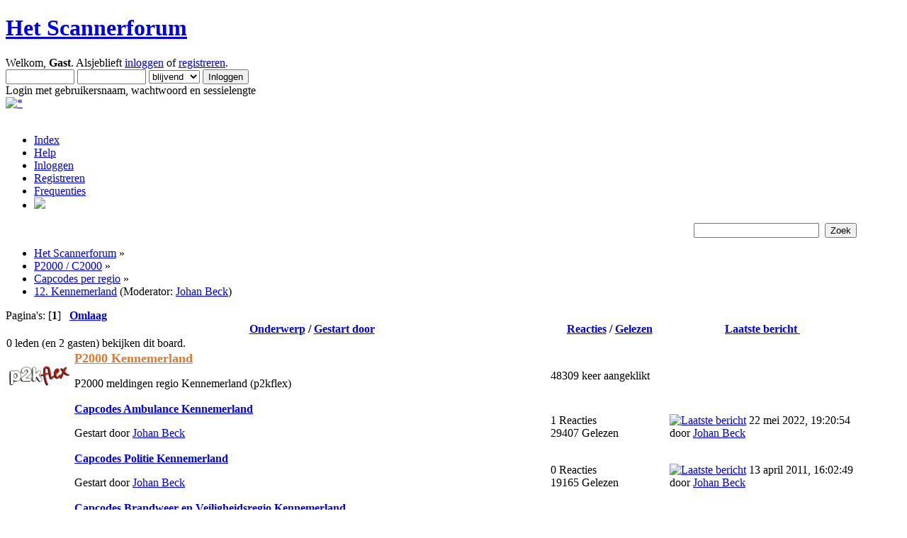

--- FILE ---
content_type: text/html; charset=ISO-8859-1
request_url: https://www.scannerforum.nl/index.php?PHPSESSID=i5rh50bedfns6j0d8t9qjnebe7&board=78.0
body_size: 5273
content:
<!DOCTYPE html PUBLIC "-//W3C//DTD XHTML 1.0 Transitional//EN" "http://www.w3.org/TR/xhtml1/DTD/xhtml1-transitional.dtd">
<html xmlns="http://www.w3.org/1999/xhtml">
<head>
	<link rel="stylesheet" type="text/css" href="https://www.scannerforum.nl/Themes/default/css/index.css?fin20" />
	<link rel="stylesheet" type="text/css" href="https://www.scannerforum.nl/Themes/default/css/webkit.css" />
	<script type="text/javascript" src="https://www.scannerforum.nl/Themes/default/scripts/script.js?fin20"></script>
	<script type="text/javascript" src="https://www.scannerforum.nl/Themes/default/scripts/theme.js?fin20"></script>
	<script type="text/javascript"><!-- // --><![CDATA[
		var smf_theme_url = "https://www.scannerforum.nl/Themes/default";
		var smf_default_theme_url = "https://www.scannerforum.nl/Themes/default";
		var smf_images_url = "https://www.scannerforum.nl/Themes/default/images";
		var smf_scripturl = "https://www.scannerforum.nl/index.php?PHPSESSID=i5rh50bedfns6j0d8t9qjnebe7&amp;";
		var smf_iso_case_folding = false;
		var smf_charset = "ISO-8859-1";
		var ajax_notification_text = "Laden...";
		var ajax_notification_cancel_text = "Annuleren";
	// ]]></script>
	<meta http-equiv="Content-Type" content="text/html; charset=ISO-8859-1" />
	<meta name="description" content="12. Kennemerland" />
	<title>12. Kennemerland</title>
				<link rel="icon" href="http://www.scannerforum.nl/images/favicon.ico" type="image/vnd.microsoft.icon" />
	<link rel="canonical" href="https://www.scannerforum.nl/index.php?board=78.0" />
	<link rel="help" href="https://www.scannerforum.nl/index.php?PHPSESSID=i5rh50bedfns6j0d8t9qjnebe7&amp;action=help" />
	<link rel="search" href="https://www.scannerforum.nl/index.php?PHPSESSID=i5rh50bedfns6j0d8t9qjnebe7&amp;action=search" />
	<link rel="contents" href="https://www.scannerforum.nl/index.php?PHPSESSID=i5rh50bedfns6j0d8t9qjnebe7&amp;" />
	<link rel="alternate" type="application/rss+xml" title="Het Scannerforum - RSS" href="https://www.scannerforum.nl/index.php?PHPSESSID=i5rh50bedfns6j0d8t9qjnebe7&amp;type=rss;action=.xml" />
	<link rel="index" href="https://www.scannerforum.nl/index.php?PHPSESSID=i5rh50bedfns6j0d8t9qjnebe7&amp;board=78.0" />
        <link href="https://groups.tapatalk-cdn.com/static/manifest/manifest.json" rel="manifest">
        
        <meta name="apple-itunes-app" content="app-id=307880732, affiliate-data=at=10lR7C, app-argument=tapatalk://www.scannerforum.nl/?location=forum&fid=78&page=1&perpage=25" />
        
</head>
<body>
<div id="wrapper" style="width: 95%">
	<div id="header"><div class="frame">
		<div id="top_section">
			<h1 class="forumtitle">
				<a href="https://www.scannerforum.nl/index.php?PHPSESSID=i5rh50bedfns6j0d8t9qjnebe7&amp;">Het Scannerforum</a>
			</h1>
			<img id="upshrink" src="https://www.scannerforum.nl/Themes/default/images/upshrink.png" alt="*" title="Klap de kop in of uit." style="display: none;" />
			<div id="siteslogan" class="floatright"> </div>
		</div>
		<div id="upper_section" class="middletext">
			<div class="user">
				<script type="text/javascript" src="https://www.scannerforum.nl/Themes/default/scripts/sha1.js"></script>
				<form id="guest_form" action="https://www.scannerforum.nl/index.php?PHPSESSID=i5rh50bedfns6j0d8t9qjnebe7&amp;action=login2" method="post" accept-charset="ISO-8859-1"  onsubmit="hashLoginPassword(this, 'b7b872fa1abef764a2d748da428ea36a');">
					<div class="info">Welkom, <strong>Gast</strong>. Alsjeblieft <a href="https://www.scannerforum.nl/index.php?PHPSESSID=i5rh50bedfns6j0d8t9qjnebe7&amp;action=login">inloggen</a> of <a href="https://www.scannerforum.nl/index.php?PHPSESSID=i5rh50bedfns6j0d8t9qjnebe7&amp;action=register">registreren</a>.</div>
					<input type="text" name="user" size="10" class="input_text" />
					<input type="password" name="passwrd" size="10" class="input_password" />
					<select name="cookielength">
						<option value="60">1 uur</option>
						<option value="1440">1 dag</option>
						<option value="10080">1 week</option>
						<option value="43200">1 maand</option>
						<option value="-1" selected="selected">blijvend</option>
					</select>
					<input type="submit" value="Inloggen" class="button_submit" /><br />
					<div class="info">Login met gebruikersnaam, wachtwoord en sessielengte</div>
					<input type="hidden" name="hash_passwrd" value="" /><input type="hidden" name="c43332f953" value="b7b872fa1abef764a2d748da428ea36a" />
				</form>
			</div>
			<div class="news">
				<a href="http://www.p2000shop.nl" target="_blank">
					<img id="radius" src="https://www.scannerforum.nl/Themes/default/images/p2000shop.gif" alt="*" title="P2000 shop" />
				</a>
			</div>
		</div>
		<br class="clear" />
		<script type="text/javascript"><!-- // --><![CDATA[
			var oMainHeaderToggle = new smc_Toggle({
				bToggleEnabled: true,
				bCurrentlyCollapsed: false,
				aSwappableContainers: [
					'upper_section'
				],
				aSwapImages: [
					{
						sId: 'upshrink',
						srcExpanded: smf_images_url + '/upshrink.png',
						altExpanded: 'Klap de kop in of uit.',
						srcCollapsed: smf_images_url + '/upshrink2.png',
						altCollapsed: 'Klap de kop in of uit.'
					}
				],
				oThemeOptions: {
					bUseThemeSettings: false,
					sOptionName: 'collapse_header',
					sSessionVar: 'c43332f953',
					sSessionId: 'b7b872fa1abef764a2d748da428ea36a'
				},
				oCookieOptions: {
					bUseCookie: true,
					sCookieName: 'upshrink'
				}
			});
		// ]]></script>
		<div id="main_menu">
			<ul class="dropmenu" id="menu_nav">
				<li id="button_home">
					<a class="active firstlevel" href="https://www.scannerforum.nl/index.php?PHPSESSID=i5rh50bedfns6j0d8t9qjnebe7&amp;">
						<span class="last firstlevel">Index</span>
					</a>
				</li>
				<li id="button_help">
					<a class="firstlevel" href="https://www.scannerforum.nl/index.php?PHPSESSID=i5rh50bedfns6j0d8t9qjnebe7&amp;action=help">
						<span class="firstlevel">Help</span>
					</a>
				</li>
				<li id="button_login">
					<a class="firstlevel" href="https://www.scannerforum.nl/index.php?PHPSESSID=i5rh50bedfns6j0d8t9qjnebe7&amp;action=login">
						<span class="firstlevel">Inloggen</span>
					</a>
				</li>
				<li id="button_register">
					<a class="firstlevel" href="https://www.scannerforum.nl/index.php?PHPSESSID=i5rh50bedfns6j0d8t9qjnebe7&amp;action=register">
						<span class="last firstlevel">Registreren</span>
					</a>
				</li>
				<li id="button_frequenties">
					<a class="firstlevel" href="http://frequentiedatabase.eu" target="_blank">
						<span class="firstlevel">Frequenties</span>
					</a>
				</li>
				<li id="button_p2kflex">
					<a class="firstlevel" href="http://monitor.p2kflex.nl" target="_blank">
						<span class="firstlevel"><img src="https://scannerforum.nl/images/p2kflex.png" height="18" /></span>
					</a>
				</li>
			</ul>
		</div>
			<div style="float: right;">
				<form id="search_form" action="https://www.scannerforum.nl/index.php?PHPSESSID=i5rh50bedfns6j0d8t9qjnebe7&amp;action=search2" method="post" accept-charset="ISO-8859-1">
					<input type="text" name="search" value="" class="input_text" />&nbsp;
					<input type="submit" name="submit" value="Zoek" class="button_submit" />
					<input type="hidden" name="advanced" value="0" />
					<input type="hidden" name="brd[78]" value="78" />				</form>
			</div>
		<br class="clear" />
	</div></div>
	<div id="content_section"><div class="frame">
		<div id="main_content_section">
	<div class="navigate_section">
		<ul>
			<li>
				<a href="https://www.scannerforum.nl/index.php?PHPSESSID=i5rh50bedfns6j0d8t9qjnebe7&amp;"><span>Het Scannerforum</span></a> &#187;
			</li>
			<li>
				<a href="https://www.scannerforum.nl/index.php?PHPSESSID=i5rh50bedfns6j0d8t9qjnebe7&amp;#c6"><span>P2000 / C2000</span></a> &#187;
			</li>
			<li>
				<a href="https://www.scannerforum.nl/index.php?PHPSESSID=i5rh50bedfns6j0d8t9qjnebe7&amp;board=25.0"><span>Capcodes per regio</span></a> &#187;
			</li>
			<li class="last">
				<a href="https://www.scannerforum.nl/index.php?PHPSESSID=i5rh50bedfns6j0d8t9qjnebe7&amp;board=78.0"><span>12. Kennemerland</span></a> (Moderator: <a href="https://www.scannerforum.nl/index.php?PHPSESSID=i5rh50bedfns6j0d8t9qjnebe7&amp;action=profile;u=18" title="Board-moderator">Johan Beck</a>)
			</li>
		</ul>
	</div>
   <a id="top"></a>
   <div class="pagesection">
      <div class="pagelinks floatleft">Pagina's: [<strong>1</strong>]  &nbsp;&nbsp;<a href="#bot"><strong>Omlaag</strong></a></div>
      
   </div>
   <div class="tborder topic_table" id="messageindex">
      <table class="table_grid" cellspacing="0">
         <thead>
            <tr class="catbg">
               <th scope="col" class="first_th" width="8%" colspan="2">&nbsp;</th>
               <th scope="col" class="lefttext"><a href="https://www.scannerforum.nl/index.php?PHPSESSID=i5rh50bedfns6j0d8t9qjnebe7&amp;board=78.0;sort=subject">Onderwerp</a> / <a href="https://www.scannerforum.nl/index.php?PHPSESSID=i5rh50bedfns6j0d8t9qjnebe7&amp;board=78.0;sort=starter">Gestart door</a></th>
               <th scope="col" width="14%"><a href="https://www.scannerforum.nl/index.php?PHPSESSID=i5rh50bedfns6j0d8t9qjnebe7&amp;board=78.0;sort=replies">Reacties</a> / <a href="https://www.scannerforum.nl/index.php?PHPSESSID=i5rh50bedfns6j0d8t9qjnebe7&amp;board=78.0;sort=views">Gelezen</a></th>
               <th scope="col" class="lefttext last_th" width="22%"><a href="https://www.scannerforum.nl/index.php?PHPSESSID=i5rh50bedfns6j0d8t9qjnebe7&amp;board=78.0;sort=last_post">Laatste bericht <img src="https://www.scannerforum.nl/Themes/default/images/sort_down.gif" alt="" /></a></th>
            </tr>
         </thead>
         <tbody>
            <tr class="windowbg2 whos_viewing">
               <td colspan="5" class="smalltext">0 leden (en 2 gasten) bekijken dit board.
               </td>
            </tr>
			<tr>
				<td colspan="2" align="center" class="icon windowbg"><a href="https://www.scannerforum.nl/index.php?PHPSESSID=i5rh50bedfns6j0d8t9qjnebe7&amp;board=153.0"><img src="https://www.p2kflex.nl/p2kflex.png" height="30" alt="P2000 Kennemerland" title="P2000 Kennemerland"></a>
				</td>
				<td class="subject windowbg2"><a class="subject" style="font-weight: bold; font-size: 110%; color: #d97b33;" href="https://www.scannerforum.nl/index.php?PHPSESSID=i5rh50bedfns6j0d8t9qjnebe7&amp;board=153.0" name="b153">P2000 Kennemerland</a><p>P2000 meldingen regio Kennemerland (p2kflex)</p>
				</td>
				<td class="stats windowbg"><p><p>48309 keer aangeklikt</p></p>
				</td>
				<td colspan="2" class="stats windowbg">
				</td>
			</tr>
            <tr>
               <td class="icon1 stickybg locked_sticky">
                  <img src="https://www.scannerforum.nl/Themes/default/images/topic/normal_post_locked_sticky.gif" alt="" />
               </td>
               <td class="icon2 stickybg locked_sticky">
                  <img src="https://www.scannerforum.nl/Themes/default/images/post/xx.gif" alt="" />
               </td>
               <td class="subject stickybg locked_sticky2">
                  <div >
                     <strong><span id="msg_176110"><a href="https://www.scannerforum.nl/index.php?PHPSESSID=i5rh50bedfns6j0d8t9qjnebe7&amp;topic=19559.0">Capcodes Ambulance Kennemerland</a></span></strong>
                     <p>Gestart door <a href="https://www.scannerforum.nl/index.php?PHPSESSID=i5rh50bedfns6j0d8t9qjnebe7&amp;action=profile;u=18" title="Bekijk profiel van Johan Beck">Johan Beck</a>
                        <small id="pages176110"></small>
                     </p>
                  </div>
               </td>
               <td class="stats stickybg locked_sticky">
                  1 Reacties
                  <br />
                  29407 Gelezen
               </td>
               <td class="lastpost stickybg locked_sticky2">
                  <a href="https://www.scannerforum.nl/index.php?PHPSESSID=i5rh50bedfns6j0d8t9qjnebe7&amp;topic=19559.0#msg326839"><img src="https://www.scannerforum.nl/Themes/default/images/icons/last_post.gif" alt="Laatste bericht" title="Laatste bericht" /></a>
                  22 mei 2022, 19:20:54<br />
                  door <a href="https://www.scannerforum.nl/index.php?PHPSESSID=i5rh50bedfns6j0d8t9qjnebe7&amp;action=profile;u=18">Johan Beck</a>
               </td>
            </tr>
            <tr>
               <td class="icon1 stickybg locked_sticky">
                  <img src="https://www.scannerforum.nl/Themes/default/images/topic/normal_post_locked_sticky.gif" alt="" />
               </td>
               <td class="icon2 stickybg locked_sticky">
                  <img src="https://www.scannerforum.nl/Themes/default/images/post/xx.gif" alt="" />
               </td>
               <td class="subject stickybg locked_sticky2">
                  <div >
                     <strong><span id="msg_176113"><a href="https://www.scannerforum.nl/index.php?PHPSESSID=i5rh50bedfns6j0d8t9qjnebe7&amp;topic=19561.0">Capcodes Politie Kennemerland</a></span></strong>
                     <p>Gestart door <a href="https://www.scannerforum.nl/index.php?PHPSESSID=i5rh50bedfns6j0d8t9qjnebe7&amp;action=profile;u=18" title="Bekijk profiel van Johan Beck">Johan Beck</a>
                        <small id="pages176113"></small>
                     </p>
                  </div>
               </td>
               <td class="stats stickybg locked_sticky">
                  0 Reacties
                  <br />
                  19165 Gelezen
               </td>
               <td class="lastpost stickybg locked_sticky2">
                  <a href="https://www.scannerforum.nl/index.php?PHPSESSID=i5rh50bedfns6j0d8t9qjnebe7&amp;topic=19561.0#msg176113"><img src="https://www.scannerforum.nl/Themes/default/images/icons/last_post.gif" alt="Laatste bericht" title="Laatste bericht" /></a>
                  13 april 2011, 16:02:49<br />
                  door <a href="https://www.scannerforum.nl/index.php?PHPSESSID=i5rh50bedfns6j0d8t9qjnebe7&amp;action=profile;u=18">Johan Beck</a>
               </td>
            </tr>
            <tr>
               <td class="icon1 stickybg locked_sticky">
                  <img src="https://www.scannerforum.nl/Themes/default/images/topic/normal_post_locked_sticky.gif" alt="" />
               </td>
               <td class="icon2 stickybg locked_sticky">
                  <img src="https://www.scannerforum.nl/Themes/default/images/post/xx.gif" alt="" />
               </td>
               <td class="subject stickybg locked_sticky2">
                  <div >
                     <strong><span id="msg_176112"><a href="https://www.scannerforum.nl/index.php?PHPSESSID=i5rh50bedfns6j0d8t9qjnebe7&amp;topic=19560.0">Capcodes Brandweer en Veiligheidsregio Kennemerland</a></span></strong>
                     <p>Gestart door <a href="https://www.scannerforum.nl/index.php?PHPSESSID=i5rh50bedfns6j0d8t9qjnebe7&amp;action=profile;u=18" title="Bekijk profiel van Johan Beck">Johan Beck</a>
                        <small id="pages176112"></small>
                     </p>
                  </div>
               </td>
               <td class="stats stickybg locked_sticky">
                  0 Reacties
                  <br />
                  34202 Gelezen
               </td>
               <td class="lastpost stickybg locked_sticky2">
                  <a href="https://www.scannerforum.nl/index.php?PHPSESSID=i5rh50bedfns6j0d8t9qjnebe7&amp;topic=19560.0#msg176112"><img src="https://www.scannerforum.nl/Themes/default/images/icons/last_post.gif" alt="Laatste bericht" title="Laatste bericht" /></a>
                  13 april 2011, 15:28:57<br />
                  door <a href="https://www.scannerforum.nl/index.php?PHPSESSID=i5rh50bedfns6j0d8t9qjnebe7&amp;action=profile;u=18">Johan Beck</a>
               </td>
            </tr>
            <tr>
               <td class="icon1 windowbg">
                  <img src="https://www.scannerforum.nl/Themes/default/images/topic/veryhot_post.gif" alt="" />
               </td>
               <td class="icon2 windowbg">
                  <img src="https://www.scannerforum.nl/Themes/default/images/post/xx.gif" alt="" />
               </td>
               <td class="subject windowbg2">
                  <div >
                     <span id="msg_84911"><a href="https://www.scannerforum.nl/index.php?PHPSESSID=i5rh50bedfns6j0d8t9qjnebe7&amp;topic=11223.0">Discussie P2000 GGD/GHOR/RAV Kennemerland</a></span>
                     <p>Gestart door wil
                        <small id="pages84911">&#171; <a class="navPages" href="https://www.scannerforum.nl/index.php?PHPSESSID=i5rh50bedfns6j0d8t9qjnebe7&amp;topic=11223.0">1</a> <a class="navPages" href="https://www.scannerforum.nl/index.php?PHPSESSID=i5rh50bedfns6j0d8t9qjnebe7&amp;topic=11223.15">2</a> <a class="navPages" href="https://www.scannerforum.nl/index.php?PHPSESSID=i5rh50bedfns6j0d8t9qjnebe7&amp;topic=11223.30">3</a> <span style="font-weight: bold;" onclick="expandPages(this, 'https://www.scannerforum.nl/index.php?topic=11223.%1$d', 45, 255, 15);" onmouseover="this.style.cursor='pointer';"> ... </span><a class="navPages" href="https://www.scannerforum.nl/index.php?PHPSESSID=i5rh50bedfns6j0d8t9qjnebe7&amp;topic=11223.255">18</a>  &#187;</small>
                     </p>
                  </div>
               </td>
               <td class="stats windowbg">
                  261 Reacties
                  <br />
                  168615 Gelezen
               </td>
               <td class="lastpost windowbg2">
                  <a href="https://www.scannerforum.nl/index.php?PHPSESSID=i5rh50bedfns6j0d8t9qjnebe7&amp;topic=11223.255#msg361776"><img src="https://www.scannerforum.nl/Themes/default/images/icons/last_post.gif" alt="Laatste bericht" title="Laatste bericht" /></a>
                  17 november 2025, 22:30:02<br />
                  door <a href="https://www.scannerforum.nl/index.php?PHPSESSID=i5rh50bedfns6j0d8t9qjnebe7&amp;action=profile;u=14798">Dani2001</a>
               </td>
            </tr>
            <tr>
               <td class="icon1 windowbg">
                  <img src="https://www.scannerforum.nl/Themes/default/images/topic/normal_post.gif" alt="" />
               </td>
               <td class="icon2 windowbg">
                  <img src="https://www.scannerforum.nl/Themes/default/images/post/xx.gif" alt="" />
               </td>
               <td class="subject windowbg2">
                  <div >
                     <span id="msg_351800"><a href="https://www.scannerforum.nl/index.php?PHPSESSID=i5rh50bedfns6j0d8t9qjnebe7&amp;topic=36589.0">Materieel Brandweer Kennemerland</a></span>
                     <p>Gestart door <a href="https://www.scannerforum.nl/index.php?PHPSESSID=i5rh50bedfns6j0d8t9qjnebe7&amp;action=profile;u=18" title="Bekijk profiel van Johan Beck">Johan Beck</a>
                        <small id="pages351800"></small>
                     </p>
                  </div>
               </td>
               <td class="stats windowbg">
                  5 Reacties
                  <br />
                  2003 Gelezen
               </td>
               <td class="lastpost windowbg2">
                  <a href="https://www.scannerforum.nl/index.php?PHPSESSID=i5rh50bedfns6j0d8t9qjnebe7&amp;topic=36589.0#msg361139"><img src="https://www.scannerforum.nl/Themes/default/images/icons/last_post.gif" alt="Laatste bericht" title="Laatste bericht" /></a>
                  31 oktober 2025, 07:20:44<br />
                  door <a href="https://www.scannerforum.nl/index.php?PHPSESSID=i5rh50bedfns6j0d8t9qjnebe7&amp;action=profile;u=18">Johan Beck</a>
               </td>
            </tr>
            <tr>
               <td class="icon1 windowbg">
                  <img src="https://www.scannerforum.nl/Themes/default/images/topic/veryhot_post.gif" alt="" />
               </td>
               <td class="icon2 windowbg">
                  <img src="https://www.scannerforum.nl/Themes/default/images/post/xx.gif" alt="" />
               </td>
               <td class="subject windowbg2">
                  <div >
                     <span id="msg_40732"><a href="https://www.scannerforum.nl/index.php?PHPSESSID=i5rh50bedfns6j0d8t9qjnebe7&amp;topic=5542.0">Discussie P2000 Brandweer en Veiligheidsregio Kennemerland</a></span>
                     <p>Gestart door Hans Peter
                        <small id="pages40732">&#171; <a class="navPages" href="https://www.scannerforum.nl/index.php?PHPSESSID=i5rh50bedfns6j0d8t9qjnebe7&amp;topic=5542.0">1</a> <a class="navPages" href="https://www.scannerforum.nl/index.php?PHPSESSID=i5rh50bedfns6j0d8t9qjnebe7&amp;topic=5542.15">2</a> <a class="navPages" href="https://www.scannerforum.nl/index.php?PHPSESSID=i5rh50bedfns6j0d8t9qjnebe7&amp;topic=5542.30">3</a> <span style="font-weight: bold;" onclick="expandPages(this, 'https://www.scannerforum.nl/index.php?topic=5542.%1$d', 45, 1260, 15);" onmouseover="this.style.cursor='pointer';"> ... </span><a class="navPages" href="https://www.scannerforum.nl/index.php?PHPSESSID=i5rh50bedfns6j0d8t9qjnebe7&amp;topic=5542.1260">85</a>  &#187;</small>
                     </p>
                  </div>
               </td>
               <td class="stats windowbg">
                  1266 Reacties
                  <br />
                  610562 Gelezen
               </td>
               <td class="lastpost windowbg2">
                  <a href="https://www.scannerforum.nl/index.php?PHPSESSID=i5rh50bedfns6j0d8t9qjnebe7&amp;topic=5542.1260#msg354055"><img src="https://www.scannerforum.nl/Themes/default/images/icons/last_post.gif" alt="Laatste bericht" title="Laatste bericht" /></a>
                  13 mei 2025, 07:07:14<br />
                  door <a href="https://www.scannerforum.nl/index.php?PHPSESSID=i5rh50bedfns6j0d8t9qjnebe7&amp;action=profile;u=18">Johan Beck</a>
               </td>
            </tr>
            <tr>
               <td class="icon1 windowbg">
                  <img src="https://www.scannerforum.nl/Themes/default/images/topic/veryhot_post.gif" alt="" />
               </td>
               <td class="icon2 windowbg">
                  <img src="https://www.scannerforum.nl/Themes/default/images/post/xx.gif" alt="" />
               </td>
               <td class="subject windowbg2">
                  <div >
                     <span id="msg_127309"><a href="https://www.scannerforum.nl/index.php?PHPSESSID=i5rh50bedfns6j0d8t9qjnebe7&amp;topic=15846.0">Vragen/opmerkingen over P2000 Kennemerland</a></span>
                     <p>Gestart door <a href="https://www.scannerforum.nl/index.php?PHPSESSID=i5rh50bedfns6j0d8t9qjnebe7&amp;action=profile;u=4057" title="Bekijk profiel van cappie">cappie</a>
                        <small id="pages127309">&#171; <a class="navPages" href="https://www.scannerforum.nl/index.php?PHPSESSID=i5rh50bedfns6j0d8t9qjnebe7&amp;topic=15846.0">1</a> <a class="navPages" href="https://www.scannerforum.nl/index.php?PHPSESSID=i5rh50bedfns6j0d8t9qjnebe7&amp;topic=15846.15">2</a> <a class="navPages" href="https://www.scannerforum.nl/index.php?PHPSESSID=i5rh50bedfns6j0d8t9qjnebe7&amp;topic=15846.30">3</a> <a class="navPages" href="https://www.scannerforum.nl/index.php?PHPSESSID=i5rh50bedfns6j0d8t9qjnebe7&amp;topic=15846.45">4</a>  &#187;</small>
                     </p>
                  </div>
               </td>
               <td class="stats windowbg">
                  54 Reacties
                  <br />
                  53190 Gelezen
               </td>
               <td class="lastpost windowbg2">
                  <a href="https://www.scannerforum.nl/index.php?PHPSESSID=i5rh50bedfns6j0d8t9qjnebe7&amp;topic=15846.45#msg274554"><img src="https://www.scannerforum.nl/Themes/default/images/icons/last_post.gif" alt="Laatste bericht" title="Laatste bericht" /></a>
                   9 februari 2017, 08:09:27<br />
                  door <a href="https://www.scannerforum.nl/index.php?PHPSESSID=i5rh50bedfns6j0d8t9qjnebe7&amp;action=profile;u=4211">HansH</a>
               </td>
            </tr>
            <tr>
               <td class="icon1 windowbg">
                  <img src="https://www.scannerforum.nl/Themes/default/images/topic/hot_post.gif" alt="" />
               </td>
               <td class="icon2 windowbg">
                  <img src="https://www.scannerforum.nl/Themes/default/images/post/xx.gif" alt="" />
               </td>
               <td class="subject windowbg2">
                  <div >
                     <span id="msg_111410"><a href="https://www.scannerforum.nl/index.php?PHPSESSID=i5rh50bedfns6j0d8t9qjnebe7&amp;topic=12471.0">Discussie P2000 Politie Kennemerland</a></span>
                     <p>Gestart door <a href="https://www.scannerforum.nl/index.php?PHPSESSID=i5rh50bedfns6j0d8t9qjnebe7&amp;action=profile;u=5" title="Bekijk profiel van Hunter">Hunter</a>
                        <small id="pages111410">&#171; <a class="navPages" href="https://www.scannerforum.nl/index.php?PHPSESSID=i5rh50bedfns6j0d8t9qjnebe7&amp;topic=12471.0">1</a> <a class="navPages" href="https://www.scannerforum.nl/index.php?PHPSESSID=i5rh50bedfns6j0d8t9qjnebe7&amp;topic=12471.15">2</a>  &#187;</small>
                     </p>
                  </div>
               </td>
               <td class="stats windowbg">
                  25 Reacties
                  <br />
                  33370 Gelezen
               </td>
               <td class="lastpost windowbg2">
                  <a href="https://www.scannerforum.nl/index.php?PHPSESSID=i5rh50bedfns6j0d8t9qjnebe7&amp;topic=12471.15#msg234974"><img src="https://www.scannerforum.nl/Themes/default/images/icons/last_post.gif" alt="Laatste bericht" title="Laatste bericht" /></a>
                   6 augustus 2013, 07:32:59<br />
                  door <a href="https://www.scannerforum.nl/index.php?PHPSESSID=i5rh50bedfns6j0d8t9qjnebe7&amp;action=profile;u=18">Johan Beck</a>
               </td>
            </tr>
         </tbody>
      </table>
   </div>
   <a id="bot"></a>
   <div class="pagesection">
      
      <div class="pagelinks">Pagina's: [<strong>1</strong>]  &nbsp;&nbsp;<a href="#top"><strong>Omhoog</strong></a></div>
   </div>
	<div class="navigate_section">
		<ul>
			<li>
				<a href="https://www.scannerforum.nl/index.php?PHPSESSID=i5rh50bedfns6j0d8t9qjnebe7&amp;"><span>Het Scannerforum</span></a> &#187;
			</li>
			<li>
				<a href="https://www.scannerforum.nl/index.php?PHPSESSID=i5rh50bedfns6j0d8t9qjnebe7&amp;#c6"><span>P2000 / C2000</span></a> &#187;
			</li>
			<li>
				<a href="https://www.scannerforum.nl/index.php?PHPSESSID=i5rh50bedfns6j0d8t9qjnebe7&amp;board=25.0"><span>Capcodes per regio</span></a> &#187;
			</li>
			<li class="last">
				<a href="https://www.scannerforum.nl/index.php?PHPSESSID=i5rh50bedfns6j0d8t9qjnebe7&amp;board=78.0"><span>12. Kennemerland</span></a> (Moderator: <a href="https://www.scannerforum.nl/index.php?PHPSESSID=i5rh50bedfns6j0d8t9qjnebe7&amp;action=profile;u=18" title="Board-moderator">Johan Beck</a>)
			</li>
		</ul>
	</div>
   <div class="tborder" id="topic_icons">
      <div class="description">
         <p class="floatright" id="message_index_jump_to">&nbsp;</p>
         <p class="floatleft smalltext">
            <img src="https://www.scannerforum.nl/Themes/default/images/topic/normal_post.gif" alt="" align="middle" /> Normaal topic<br />
            <img src="https://www.scannerforum.nl/Themes/default/images/topic/hot_post.gif" alt="" align="middle" /> Populair topic (meer dan 25 reacties)<br />
            <img src="https://www.scannerforum.nl/Themes/default/images/topic/veryhot_post.gif" alt="" align="middle" /> Zeer populair topic (meer dan 50 reacties)
         </p>
         <p class="smalltext">
            <img src="https://www.scannerforum.nl/Themes/default/images/icons/quick_lock.gif" alt="" align="middle" /> Gesloten topic<br />
            <img src="https://www.scannerforum.nl/Themes/default/images/icons/quick_sticky.gif" alt="" align="middle" /> Sticky Topic<br />
            <img src="https://www.scannerforum.nl/Themes/default/images/topic/normal_poll.gif" alt="" align="middle" /> Poll
         </p>
         <script type="text/javascript"><!-- // --><![CDATA[
            if (typeof(window.XMLHttpRequest) != "undefined")
               aJumpTo[aJumpTo.length] = new JumpTo({
                  sContainerId: "message_index_jump_to",
                  sJumpToTemplate: "<label class=\"smalltext\" for=\"%select_id%\">Ga naar:<" + "/label> %dropdown_list%",
                  iCurBoardId: 78,
                  iCurBoardChildLevel: 1,
                  sCurBoardName: "12. Kennemerland",
                  sBoardChildLevelIndicator: "==",
                  sBoardPrefix: "=> ",
                  sCatSeparator: "-----------------------------",
                  sCatPrefix: "",
                  sGoButtonLabel: "Voer uit!"
               });
         // ]]></script>
         <br class="clear" />
      </div>
   </div>
<script type="text/javascript" src="https://www.scannerforum.nl/Themes/default/scripts/topic.js"></script>
<script type="text/javascript"><!-- // --><![CDATA[

   // Hide certain bits during topic edit.
   hide_prefixes.push("lockicon", "stickyicon", "pages", "newicon");

   // Use it to detect when we've stopped editing.
   document.onclick = modify_topic_click;

   var mouse_on_div;
   function modify_topic_click()
   {
      if (in_edit_mode == 1 && mouse_on_div == 0)
         modify_topic_save("b7b872fa1abef764a2d748da428ea36a", "c43332f953");
   }

   function modify_topic_keypress(oEvent)
   {
      if (typeof(oEvent.keyCode) != "undefined" && oEvent.keyCode == 13)
      {
         modify_topic_save("b7b872fa1abef764a2d748da428ea36a", "c43332f953");
         if (typeof(oEvent.preventDefault) == "undefined")
            oEvent.returnValue = false;
         else
            oEvent.preventDefault();
      }
   }

   // For templating, shown when an inline edit is made.
   function modify_topic_show_edit(subject)
   {
      // Just template the subject.
      setInnerHTML(cur_subject_div, '<input type="text" name="subject" value="' + subject + '" size="60" style="width: 95%;" maxlength="80" onkeypress="modify_topic_keypress(event)" class="input_text" /><input type="hidden" name="topic" value="' + cur_topic_id + '" /><input type="hidden" name="msg" value="' + cur_msg_id.substr(4) + '" />');
   }

   // And the reverse for hiding it.
   function modify_topic_hide_edit(subject)
   {
      // Re-template the subject!
      setInnerHTML(cur_subject_div, '<a href="https://www.scannerforum.nl/index.php?PHPSESSID=i5rh50bedfns6j0d8t9qjnebe7&amp;topic=' + cur_topic_id + '.0">' + subject + '<' +'/a>');
   }

// ]]></script>
		</div>
	</div></div>
	<div id="footer_section"><div class="frame">
		<ul class="reset">
			<li class="copyright">
			<span class="smalltext" style="display: inline; visibility: visible; font-family: Verdana, Arial, sans-serif;"><a href="https://www.scannerforum.nl/index.php?PHPSESSID=i5rh50bedfns6j0d8t9qjnebe7&amp;action=credits" title="Simple Machines Forum" target="_blank" class="new_win">SMF 2.0.19</a> |
 <a href="http://www.simplemachines.org/about/smf/license.php" title="License" target="_blank" class="new_win">SMF &copy; 2013</a>, <a href="http://www.simplemachines.org" title="Simple Machines" target="_blank" class="new_win">Simple Machines</a><br /><a href="http://www.createaforum.com" target="_blank">Simple Audio Video Embedder</a>
			</span></li>
			<li><a id="button_xhtml" href="http://validator.w3.org/check?uri=referer" target="_blank" class="new_win" title="Valid XHTML 1.0!"><span>XHTML</span></a></li>
			<li><a id="button_rss" href="https://www.scannerforum.nl/index.php?PHPSESSID=i5rh50bedfns6j0d8t9qjnebe7&amp;action=.xml;type=rss" class="new_win"><span>RSS</span></a></li>
			<li class="last"><a id="button_wap2" href="https://www.scannerforum.nl/index.php?PHPSESSID=i5rh50bedfns6j0d8t9qjnebe7&amp;wap2" class="new_win"><span>WAP2</span></a></li>
		</ul>
	</div></div>
</div>
</body></html>